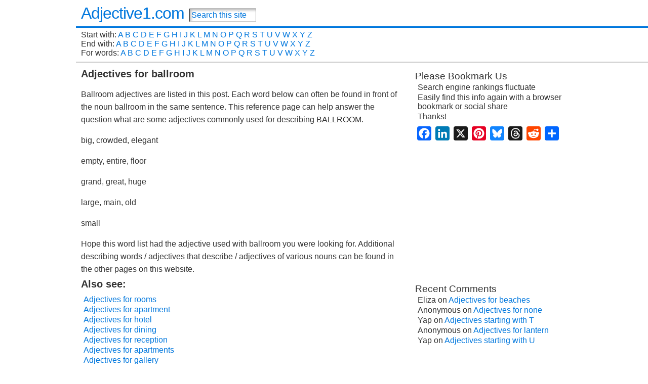

--- FILE ---
content_type: text/html; charset=UTF-8
request_url: http://adjective1.com/for-ballroom/
body_size: 15557
content:
<!DOCTYPE html>
<html xmlns="http://www.w3.org/1999/xhtml" dir="ltr" lang="en-US" prefix="og: https://ogp.me/ns#">
<head>
<meta http-equiv="Content-Type" content="text/html; charset=UTF-8" />

<link rel="shortcut icon" href="http://adjective1.com/wp-content/ata-images/new-favicon.ico" />
<link rel="profile" href="http://gmpg.org/xfn/11" />
<link rel="pingback" href="http://adjective1.com/xmlrpc.php" />

		<!-- All in One SEO 4.8.2 - aioseo.com -->
		<title>Adjectives for ballroom | Adjective1.com</title>
	<meta name="description" content="Ballroom adjectives are listed in this post. Each word below can often be found in front of the noun ballroom in the same sentence. This reference page can help answer the question what are some adjectives commonly used for describing BALLROOM. big, crowded, elegant empty, entire, floor grand, great, huge large, main, old small Hope" />
	<meta name="robots" content="max-image-preview:large" />
	<meta name="author" content="adjective1_i6t21s"/>
	<link rel="canonical" href="http://adjective1.com/for-ballroom/" />
	<meta name="generator" content="All in One SEO (AIOSEO) 4.8.2" />
		<meta property="og:locale" content="en_US" />
		<meta property="og:site_name" content="Adjective1.com |" />
		<meta property="og:type" content="article" />
		<meta property="og:title" content="Adjectives for ballroom | Adjective1.com" />
		<meta property="og:description" content="Ballroom adjectives are listed in this post. Each word below can often be found in front of the noun ballroom in the same sentence. This reference page can help answer the question what are some adjectives commonly used for describing BALLROOM. big, crowded, elegant empty, entire, floor grand, great, huge large, main, old small Hope" />
		<meta property="og:url" content="http://adjective1.com/for-ballroom/" />
		<meta property="article:published_time" content="2014-06-08T20:58:05+00:00" />
		<meta property="article:modified_time" content="2014-06-08T20:58:05+00:00" />
		<meta name="twitter:card" content="summary" />
		<meta name="twitter:title" content="Adjectives for ballroom | Adjective1.com" />
		<meta name="twitter:description" content="Ballroom adjectives are listed in this post. Each word below can often be found in front of the noun ballroom in the same sentence. This reference page can help answer the question what are some adjectives commonly used for describing BALLROOM. big, crowded, elegant empty, entire, floor grand, great, huge large, main, old small Hope" />
		<script type="application/ld+json" class="aioseo-schema">
			{"@context":"https:\/\/schema.org","@graph":[{"@type":"Article","@id":"http:\/\/adjective1.com\/for-ballroom\/#article","name":"Adjectives for ballroom | Adjective1.com","headline":"Adjectives for ballroom","author":{"@id":"http:\/\/adjective1.com\/author\/adjective1_i6t21s\/#author"},"publisher":{"@id":"http:\/\/adjective1.com\/#organization"},"datePublished":"2014-06-08T20:58:05+00:00","dateModified":"2014-06-08T20:58:05+00:00","inLanguage":"en-US","commentCount":1,"mainEntityOfPage":{"@id":"http:\/\/adjective1.com\/for-ballroom\/#webpage"},"isPartOf":{"@id":"http:\/\/adjective1.com\/for-ballroom\/#webpage"},"articleSection":"b, ba, for, for-b, for-ba, adjective for ballroom, adjectives used with ballroom, describe ballroom"},{"@type":"BreadcrumbList","@id":"http:\/\/adjective1.com\/for-ballroom\/#breadcrumblist","itemListElement":[{"@type":"ListItem","@id":"http:\/\/adjective1.com\/#listItem","position":1,"name":"Home","item":"http:\/\/adjective1.com\/","nextItem":{"@type":"ListItem","@id":"http:\/\/adjective1.com\/for-ballroom\/#listItem","name":"Adjectives for ballroom"}},{"@type":"ListItem","@id":"http:\/\/adjective1.com\/for-ballroom\/#listItem","position":2,"name":"Adjectives for ballroom","previousItem":{"@type":"ListItem","@id":"http:\/\/adjective1.com\/#listItem","name":"Home"}}]},{"@type":"Organization","@id":"http:\/\/adjective1.com\/#organization","name":"Adjective1.com","url":"http:\/\/adjective1.com\/"},{"@type":"Person","@id":"http:\/\/adjective1.com\/author\/adjective1_i6t21s\/#author","url":"http:\/\/adjective1.com\/author\/adjective1_i6t21s\/","name":"adjective1_i6t21s"},{"@type":"WebPage","@id":"http:\/\/adjective1.com\/for-ballroom\/#webpage","url":"http:\/\/adjective1.com\/for-ballroom\/","name":"Adjectives for ballroom | Adjective1.com","description":"Ballroom adjectives are listed in this post. Each word below can often be found in front of the noun ballroom in the same sentence. This reference page can help answer the question what are some adjectives commonly used for describing BALLROOM. big, crowded, elegant empty, entire, floor grand, great, huge large, main, old small Hope","inLanguage":"en-US","isPartOf":{"@id":"http:\/\/adjective1.com\/#website"},"breadcrumb":{"@id":"http:\/\/adjective1.com\/for-ballroom\/#breadcrumblist"},"author":{"@id":"http:\/\/adjective1.com\/author\/adjective1_i6t21s\/#author"},"creator":{"@id":"http:\/\/adjective1.com\/author\/adjective1_i6t21s\/#author"},"datePublished":"2014-06-08T20:58:05+00:00","dateModified":"2014-06-08T20:58:05+00:00"},{"@type":"WebSite","@id":"http:\/\/adjective1.com\/#website","url":"http:\/\/adjective1.com\/","name":"Adjective1.com","inLanguage":"en-US","publisher":{"@id":"http:\/\/adjective1.com\/#organization"}}]}
		</script>
		<!-- All in One SEO -->

<link rel='dns-prefetch' href='//static.addtoany.com' />
<link rel="alternate" type="application/rss+xml" title="Adjective1.com &raquo; Feed" href="http://adjective1.com/feed/" />
<link rel="alternate" type="application/rss+xml" title="Adjective1.com &raquo; Comments Feed" href="http://adjective1.com/comments/feed/" />
<link rel="alternate" type="application/rss+xml" title="Adjective1.com &raquo; Adjectives for ballroom Comments Feed" href="http://adjective1.com/for-ballroom/feed/" />
<script type="text/javascript">
/* <![CDATA[ */
window._wpemojiSettings = {"baseUrl":"https:\/\/s.w.org\/images\/core\/emoji\/15.0.3\/72x72\/","ext":".png","svgUrl":"https:\/\/s.w.org\/images\/core\/emoji\/15.0.3\/svg\/","svgExt":".svg","source":{"concatemoji":"http:\/\/adjective1.com\/wp-includes\/js\/wp-emoji-release.min.js?ver=6.6.4"}};
/*! This file is auto-generated */
!function(i,n){var o,s,e;function c(e){try{var t={supportTests:e,timestamp:(new Date).valueOf()};sessionStorage.setItem(o,JSON.stringify(t))}catch(e){}}function p(e,t,n){e.clearRect(0,0,e.canvas.width,e.canvas.height),e.fillText(t,0,0);var t=new Uint32Array(e.getImageData(0,0,e.canvas.width,e.canvas.height).data),r=(e.clearRect(0,0,e.canvas.width,e.canvas.height),e.fillText(n,0,0),new Uint32Array(e.getImageData(0,0,e.canvas.width,e.canvas.height).data));return t.every(function(e,t){return e===r[t]})}function u(e,t,n){switch(t){case"flag":return n(e,"\ud83c\udff3\ufe0f\u200d\u26a7\ufe0f","\ud83c\udff3\ufe0f\u200b\u26a7\ufe0f")?!1:!n(e,"\ud83c\uddfa\ud83c\uddf3","\ud83c\uddfa\u200b\ud83c\uddf3")&&!n(e,"\ud83c\udff4\udb40\udc67\udb40\udc62\udb40\udc65\udb40\udc6e\udb40\udc67\udb40\udc7f","\ud83c\udff4\u200b\udb40\udc67\u200b\udb40\udc62\u200b\udb40\udc65\u200b\udb40\udc6e\u200b\udb40\udc67\u200b\udb40\udc7f");case"emoji":return!n(e,"\ud83d\udc26\u200d\u2b1b","\ud83d\udc26\u200b\u2b1b")}return!1}function f(e,t,n){var r="undefined"!=typeof WorkerGlobalScope&&self instanceof WorkerGlobalScope?new OffscreenCanvas(300,150):i.createElement("canvas"),a=r.getContext("2d",{willReadFrequently:!0}),o=(a.textBaseline="top",a.font="600 32px Arial",{});return e.forEach(function(e){o[e]=t(a,e,n)}),o}function t(e){var t=i.createElement("script");t.src=e,t.defer=!0,i.head.appendChild(t)}"undefined"!=typeof Promise&&(o="wpEmojiSettingsSupports",s=["flag","emoji"],n.supports={everything:!0,everythingExceptFlag:!0},e=new Promise(function(e){i.addEventListener("DOMContentLoaded",e,{once:!0})}),new Promise(function(t){var n=function(){try{var e=JSON.parse(sessionStorage.getItem(o));if("object"==typeof e&&"number"==typeof e.timestamp&&(new Date).valueOf()<e.timestamp+604800&&"object"==typeof e.supportTests)return e.supportTests}catch(e){}return null}();if(!n){if("undefined"!=typeof Worker&&"undefined"!=typeof OffscreenCanvas&&"undefined"!=typeof URL&&URL.createObjectURL&&"undefined"!=typeof Blob)try{var e="postMessage("+f.toString()+"("+[JSON.stringify(s),u.toString(),p.toString()].join(",")+"));",r=new Blob([e],{type:"text/javascript"}),a=new Worker(URL.createObjectURL(r),{name:"wpTestEmojiSupports"});return void(a.onmessage=function(e){c(n=e.data),a.terminate(),t(n)})}catch(e){}c(n=f(s,u,p))}t(n)}).then(function(e){for(var t in e)n.supports[t]=e[t],n.supports.everything=n.supports.everything&&n.supports[t],"flag"!==t&&(n.supports.everythingExceptFlag=n.supports.everythingExceptFlag&&n.supports[t]);n.supports.everythingExceptFlag=n.supports.everythingExceptFlag&&!n.supports.flag,n.DOMReady=!1,n.readyCallback=function(){n.DOMReady=!0}}).then(function(){return e}).then(function(){var e;n.supports.everything||(n.readyCallback(),(e=n.source||{}).concatemoji?t(e.concatemoji):e.wpemoji&&e.twemoji&&(t(e.twemoji),t(e.wpemoji)))}))}((window,document),window._wpemojiSettings);
/* ]]> */
</script>
<style id='wp-emoji-styles-inline-css' type='text/css'>

	img.wp-smiley, img.emoji {
		display: inline !important;
		border: none !important;
		box-shadow: none !important;
		height: 1em !important;
		width: 1em !important;
		margin: 0 0.07em !important;
		vertical-align: -0.1em !important;
		background: none !important;
		padding: 0 !important;
	}
</style>
<link rel='stylesheet' id='wp-block-library-css' href='http://adjective1.com/wp-includes/css/dist/block-library/style.min.css?ver=6.6.4' type='text/css' media='all' />
<style id='classic-theme-styles-inline-css' type='text/css'>
/*! This file is auto-generated */
.wp-block-button__link{color:#fff;background-color:#32373c;border-radius:9999px;box-shadow:none;text-decoration:none;padding:calc(.667em + 2px) calc(1.333em + 2px);font-size:1.125em}.wp-block-file__button{background:#32373c;color:#fff;text-decoration:none}
</style>
<style id='global-styles-inline-css' type='text/css'>
:root{--wp--preset--aspect-ratio--square: 1;--wp--preset--aspect-ratio--4-3: 4/3;--wp--preset--aspect-ratio--3-4: 3/4;--wp--preset--aspect-ratio--3-2: 3/2;--wp--preset--aspect-ratio--2-3: 2/3;--wp--preset--aspect-ratio--16-9: 16/9;--wp--preset--aspect-ratio--9-16: 9/16;--wp--preset--color--black: #000000;--wp--preset--color--cyan-bluish-gray: #abb8c3;--wp--preset--color--white: #ffffff;--wp--preset--color--pale-pink: #f78da7;--wp--preset--color--vivid-red: #cf2e2e;--wp--preset--color--luminous-vivid-orange: #ff6900;--wp--preset--color--luminous-vivid-amber: #fcb900;--wp--preset--color--light-green-cyan: #7bdcb5;--wp--preset--color--vivid-green-cyan: #00d084;--wp--preset--color--pale-cyan-blue: #8ed1fc;--wp--preset--color--vivid-cyan-blue: #0693e3;--wp--preset--color--vivid-purple: #9b51e0;--wp--preset--gradient--vivid-cyan-blue-to-vivid-purple: linear-gradient(135deg,rgba(6,147,227,1) 0%,rgb(155,81,224) 100%);--wp--preset--gradient--light-green-cyan-to-vivid-green-cyan: linear-gradient(135deg,rgb(122,220,180) 0%,rgb(0,208,130) 100%);--wp--preset--gradient--luminous-vivid-amber-to-luminous-vivid-orange: linear-gradient(135deg,rgba(252,185,0,1) 0%,rgba(255,105,0,1) 100%);--wp--preset--gradient--luminous-vivid-orange-to-vivid-red: linear-gradient(135deg,rgba(255,105,0,1) 0%,rgb(207,46,46) 100%);--wp--preset--gradient--very-light-gray-to-cyan-bluish-gray: linear-gradient(135deg,rgb(238,238,238) 0%,rgb(169,184,195) 100%);--wp--preset--gradient--cool-to-warm-spectrum: linear-gradient(135deg,rgb(74,234,220) 0%,rgb(151,120,209) 20%,rgb(207,42,186) 40%,rgb(238,44,130) 60%,rgb(251,105,98) 80%,rgb(254,248,76) 100%);--wp--preset--gradient--blush-light-purple: linear-gradient(135deg,rgb(255,206,236) 0%,rgb(152,150,240) 100%);--wp--preset--gradient--blush-bordeaux: linear-gradient(135deg,rgb(254,205,165) 0%,rgb(254,45,45) 50%,rgb(107,0,62) 100%);--wp--preset--gradient--luminous-dusk: linear-gradient(135deg,rgb(255,203,112) 0%,rgb(199,81,192) 50%,rgb(65,88,208) 100%);--wp--preset--gradient--pale-ocean: linear-gradient(135deg,rgb(255,245,203) 0%,rgb(182,227,212) 50%,rgb(51,167,181) 100%);--wp--preset--gradient--electric-grass: linear-gradient(135deg,rgb(202,248,128) 0%,rgb(113,206,126) 100%);--wp--preset--gradient--midnight: linear-gradient(135deg,rgb(2,3,129) 0%,rgb(40,116,252) 100%);--wp--preset--font-size--small: 13px;--wp--preset--font-size--medium: 20px;--wp--preset--font-size--large: 36px;--wp--preset--font-size--x-large: 42px;--wp--preset--spacing--20: 0.44rem;--wp--preset--spacing--30: 0.67rem;--wp--preset--spacing--40: 1rem;--wp--preset--spacing--50: 1.5rem;--wp--preset--spacing--60: 2.25rem;--wp--preset--spacing--70: 3.38rem;--wp--preset--spacing--80: 5.06rem;--wp--preset--shadow--natural: 6px 6px 9px rgba(0, 0, 0, 0.2);--wp--preset--shadow--deep: 12px 12px 50px rgba(0, 0, 0, 0.4);--wp--preset--shadow--sharp: 6px 6px 0px rgba(0, 0, 0, 0.2);--wp--preset--shadow--outlined: 6px 6px 0px -3px rgba(255, 255, 255, 1), 6px 6px rgba(0, 0, 0, 1);--wp--preset--shadow--crisp: 6px 6px 0px rgba(0, 0, 0, 1);}:where(.is-layout-flex){gap: 0.5em;}:where(.is-layout-grid){gap: 0.5em;}body .is-layout-flex{display: flex;}.is-layout-flex{flex-wrap: wrap;align-items: center;}.is-layout-flex > :is(*, div){margin: 0;}body .is-layout-grid{display: grid;}.is-layout-grid > :is(*, div){margin: 0;}:where(.wp-block-columns.is-layout-flex){gap: 2em;}:where(.wp-block-columns.is-layout-grid){gap: 2em;}:where(.wp-block-post-template.is-layout-flex){gap: 1.25em;}:where(.wp-block-post-template.is-layout-grid){gap: 1.25em;}.has-black-color{color: var(--wp--preset--color--black) !important;}.has-cyan-bluish-gray-color{color: var(--wp--preset--color--cyan-bluish-gray) !important;}.has-white-color{color: var(--wp--preset--color--white) !important;}.has-pale-pink-color{color: var(--wp--preset--color--pale-pink) !important;}.has-vivid-red-color{color: var(--wp--preset--color--vivid-red) !important;}.has-luminous-vivid-orange-color{color: var(--wp--preset--color--luminous-vivid-orange) !important;}.has-luminous-vivid-amber-color{color: var(--wp--preset--color--luminous-vivid-amber) !important;}.has-light-green-cyan-color{color: var(--wp--preset--color--light-green-cyan) !important;}.has-vivid-green-cyan-color{color: var(--wp--preset--color--vivid-green-cyan) !important;}.has-pale-cyan-blue-color{color: var(--wp--preset--color--pale-cyan-blue) !important;}.has-vivid-cyan-blue-color{color: var(--wp--preset--color--vivid-cyan-blue) !important;}.has-vivid-purple-color{color: var(--wp--preset--color--vivid-purple) !important;}.has-black-background-color{background-color: var(--wp--preset--color--black) !important;}.has-cyan-bluish-gray-background-color{background-color: var(--wp--preset--color--cyan-bluish-gray) !important;}.has-white-background-color{background-color: var(--wp--preset--color--white) !important;}.has-pale-pink-background-color{background-color: var(--wp--preset--color--pale-pink) !important;}.has-vivid-red-background-color{background-color: var(--wp--preset--color--vivid-red) !important;}.has-luminous-vivid-orange-background-color{background-color: var(--wp--preset--color--luminous-vivid-orange) !important;}.has-luminous-vivid-amber-background-color{background-color: var(--wp--preset--color--luminous-vivid-amber) !important;}.has-light-green-cyan-background-color{background-color: var(--wp--preset--color--light-green-cyan) !important;}.has-vivid-green-cyan-background-color{background-color: var(--wp--preset--color--vivid-green-cyan) !important;}.has-pale-cyan-blue-background-color{background-color: var(--wp--preset--color--pale-cyan-blue) !important;}.has-vivid-cyan-blue-background-color{background-color: var(--wp--preset--color--vivid-cyan-blue) !important;}.has-vivid-purple-background-color{background-color: var(--wp--preset--color--vivid-purple) !important;}.has-black-border-color{border-color: var(--wp--preset--color--black) !important;}.has-cyan-bluish-gray-border-color{border-color: var(--wp--preset--color--cyan-bluish-gray) !important;}.has-white-border-color{border-color: var(--wp--preset--color--white) !important;}.has-pale-pink-border-color{border-color: var(--wp--preset--color--pale-pink) !important;}.has-vivid-red-border-color{border-color: var(--wp--preset--color--vivid-red) !important;}.has-luminous-vivid-orange-border-color{border-color: var(--wp--preset--color--luminous-vivid-orange) !important;}.has-luminous-vivid-amber-border-color{border-color: var(--wp--preset--color--luminous-vivid-amber) !important;}.has-light-green-cyan-border-color{border-color: var(--wp--preset--color--light-green-cyan) !important;}.has-vivid-green-cyan-border-color{border-color: var(--wp--preset--color--vivid-green-cyan) !important;}.has-pale-cyan-blue-border-color{border-color: var(--wp--preset--color--pale-cyan-blue) !important;}.has-vivid-cyan-blue-border-color{border-color: var(--wp--preset--color--vivid-cyan-blue) !important;}.has-vivid-purple-border-color{border-color: var(--wp--preset--color--vivid-purple) !important;}.has-vivid-cyan-blue-to-vivid-purple-gradient-background{background: var(--wp--preset--gradient--vivid-cyan-blue-to-vivid-purple) !important;}.has-light-green-cyan-to-vivid-green-cyan-gradient-background{background: var(--wp--preset--gradient--light-green-cyan-to-vivid-green-cyan) !important;}.has-luminous-vivid-amber-to-luminous-vivid-orange-gradient-background{background: var(--wp--preset--gradient--luminous-vivid-amber-to-luminous-vivid-orange) !important;}.has-luminous-vivid-orange-to-vivid-red-gradient-background{background: var(--wp--preset--gradient--luminous-vivid-orange-to-vivid-red) !important;}.has-very-light-gray-to-cyan-bluish-gray-gradient-background{background: var(--wp--preset--gradient--very-light-gray-to-cyan-bluish-gray) !important;}.has-cool-to-warm-spectrum-gradient-background{background: var(--wp--preset--gradient--cool-to-warm-spectrum) !important;}.has-blush-light-purple-gradient-background{background: var(--wp--preset--gradient--blush-light-purple) !important;}.has-blush-bordeaux-gradient-background{background: var(--wp--preset--gradient--blush-bordeaux) !important;}.has-luminous-dusk-gradient-background{background: var(--wp--preset--gradient--luminous-dusk) !important;}.has-pale-ocean-gradient-background{background: var(--wp--preset--gradient--pale-ocean) !important;}.has-electric-grass-gradient-background{background: var(--wp--preset--gradient--electric-grass) !important;}.has-midnight-gradient-background{background: var(--wp--preset--gradient--midnight) !important;}.has-small-font-size{font-size: var(--wp--preset--font-size--small) !important;}.has-medium-font-size{font-size: var(--wp--preset--font-size--medium) !important;}.has-large-font-size{font-size: var(--wp--preset--font-size--large) !important;}.has-x-large-font-size{font-size: var(--wp--preset--font-size--x-large) !important;}
:where(.wp-block-post-template.is-layout-flex){gap: 1.25em;}:where(.wp-block-post-template.is-layout-grid){gap: 1.25em;}
:where(.wp-block-columns.is-layout-flex){gap: 2em;}:where(.wp-block-columns.is-layout-grid){gap: 2em;}
:root :where(.wp-block-pullquote){font-size: 1.5em;line-height: 1.6;}
</style>
<link rel='stylesheet' id='wp-pagenavi-css' href='http://adjective1.com/wp-content/plugins/wp-pagenavi/pagenavi-css.css?ver=2.70' type='text/css' media='all' />
<link rel='stylesheet' id='addtoany-css' href='http://adjective1.com/wp-content/plugins/add-to-any/addtoany.min.css?ver=1.16' type='text/css' media='all' />
<script type="text/javascript" id="addtoany-core-js-before">
/* <![CDATA[ */
window.a2a_config=window.a2a_config||{};a2a_config.callbacks=[];a2a_config.overlays=[];a2a_config.templates={};
a2a_config.callbacks.push({ready:function(){document.querySelectorAll(".a2a_s_undefined").forEach(function(emptyIcon){emptyIcon.parentElement.style.display="none";})}});
/* ]]> */
</script>
<script type="text/javascript" defer src="https://static.addtoany.com/menu/page.js" id="addtoany-core-js"></script>
<script type="text/javascript" src="http://adjective1.com/wp-includes/js/jquery/jquery.min.js?ver=3.7.1" id="jquery-core-js"></script>
<script type="text/javascript" src="http://adjective1.com/wp-includes/js/jquery/jquery-migrate.min.js?ver=3.4.1" id="jquery-migrate-js"></script>
<script type="text/javascript" defer src="http://adjective1.com/wp-content/plugins/add-to-any/addtoany.min.js?ver=1.1" id="addtoany-jquery-js"></script>
<link rel="https://api.w.org/" href="http://adjective1.com/wp-json/" /><link rel="alternate" title="JSON" type="application/json" href="http://adjective1.com/wp-json/wp/v2/posts/1552" /><link rel="EditURI" type="application/rsd+xml" title="RSD" href="http://adjective1.com/xmlrpc.php?rsd" />
<link rel='shortlink' href='http://adjective1.com/?p=1552' />
<link rel="alternate" title="oEmbed (JSON)" type="application/json+oembed" href="http://adjective1.com/wp-json/oembed/1.0/embed?url=http%3A%2F%2Fadjective1.com%2Ffor-ballroom%2F" />
<link rel="alternate" title="oEmbed (XML)" type="text/xml+oembed" href="http://adjective1.com/wp-json/oembed/1.0/embed?url=http%3A%2F%2Fadjective1.com%2Ffor-ballroom%2F&#038;format=xml" />
<style type="text/css">body{text-align:center;margin:0;padding:0;font-family:arial,sans-serif;font-size:16px;color:#333333;background:#ffffff}a:link,a:visited,a:active{color:#0077DD;font-weight:normal;text-decoration:none;}a:hover{color:#0077DD;font-weight:normal;text-decoration:none}ul,ol,dl,p,h1,h2,h3,h4,h5,h6{margin-top:10px;margin-bottom:10px;padding-top:0;padding-bottom:0;}ul ul,ul ol,ol ul,ol ol{margin-top:0;margin-bottom:0}code,pre{font-family:"Courier New",Courier,monospace;font-size:1em}pre{overflow:auto;word-wrap:normal;padding-bottom:1.5em;overflow-y:hidden;width:99%}abbr[title],acronym[title]{border-bottom:1px dotted}hr{display:block;height:2px;border:none;margin:0.5em auto;color:#cccccc;background-color:#cccccc}table{font-size:1em;}div.post,ul.commentlist li,ol.commentlist li{word-wrap:break-word;}pre,.wp_syntax{word-wrap:normal;}div#wrapper{text-align:center;margin-left:auto;margin-right:auto;display:block;width:980px}div#container{padding:0;width:auto;margin-left:auto;margin-right:auto;text-align:left;display:block}table#layout{font-size:100%;width:100%;table-layout:fixed}.colone{width:140px}.colone-inner{width:200px}.coltwo{width:100% }.colthree-inner{width:200px}.colthree{width:320px}div#header.full-width{width:100%}div#header,td#header{width:auto;padding:0}table#logoarea,table#logoarea tr,table#logoarea td{margin:0;padding:0;background:none;border:0}table#logoarea{width:100%;border-spacing:0px}img.logo{display:block;margin:0 10px 0 0}td.logoarea-logo{width:1%}h1.blogtitle,h2.blogtitle{ display:block;margin-left:10px;padding:0;letter-spacing:-1px;line-height:1.0em;font-family:tahoma,arial,sans-serif;font-size:200%;font-smooth:always}h1.blogtitle a:link,h1.blogtitle a:visited,h1.blogtitle a:active,h2.blogtitle a:link,h2.blogtitle a:visited,h2.blogtitle a:active{ text-decoration:none;color:#0077DD;font-weight:normal;font-smooth:always}h1.blogtitle a:hover,h2.blogtitle a:hover{ text-decoration:none;color:#0077DD;font-weight:normal}p.tagline{margin:0;padding:0;font-size:1.2em;font-family:tahoma,arial,sans-serif;font-weight:normal;color:#0088c9}td.feed-icons{white-space:nowrap;}div.rss-box{height:1%;display:block;padding:10px 0 10px 10px;margin:0;width:280px}a.comments-icon{height:22px;line-height:22px;margin:0 5px 0 5px;padding-left:22px;display:block;text-decoration:none;float:right;white-space:nowrap}a.comments-icon:link,a.comments-icon:active,a.comments-icon:visited{background:transparent url(http://adjective1.com/wp-content/themes/atahualpa-3.7.27/images/comment-gray.png) no-repeat scroll center left}a.comments-icon:hover{background:transparent url(http://adjective1.com/wp-content/themes/atahualpa-3.7.27/images/comment.png) no-repeat scroll center left}a.posts-icon{height:22px;line-height:22px;margin:0 5px 0 0;padding-left:20px;display:block;text-decoration:none;float:right;white-space:nowrap}a.posts-icon:link,a.posts-icon:active,a.posts-icon:visited{background:transparent url(http://adjective1.com/wp-content/themes/atahualpa-3.7.27/images/rss-gray.png) no-repeat scroll center left}a.posts-icon:hover{background:transparent url(http://adjective1.com/wp-content/themes/atahualpa-3.7.27/images/rss.png) no-repeat scroll center left}a.email-icon{height:22px;line-height:22px;margin:0 5px 0 5px;padding-left:24px;display:block;text-decoration:none;float:right;white-space:nowrap}a.email-icon:link,a.email-icon:active,a.email-icon:visited{background:transparent url(http://adjective1.com/wp-content/themes/atahualpa-3.7.27/images/email-gray.png) no-repeat scroll center left}a.email-icon:hover{background:transparent url(http://adjective1.com/wp-content/themes/atahualpa-3.7.27/images/email.png) no-repeat scroll center left}td.search-box{height:1%}div.searchbox{height:35px;border:0px dashed #cccccc;border-bottom:0;width:150px;margin:0;padding:0}div.searchbox-form{margin:5px 10px 5px 10px}div.horbar1,div.horbar2{font-size:1px;clear:both;display:block;position:relative;padding:0;margin:0}div.horbar1{height:3px;background:#0077dd;border-top:dashed 0px #cccccc;border-bottom:solid 5px #ffffff}div.horbar2{height:5px;background:#ffffff;border-bottom:dashed 1px #cccccc}div.opacityleft{position:absolute;z-index:2;top:0;left:0;background-color:#FFFFFF;height:150px;width:200px;filter:alpha(opacity=40);opacity:.40}div.opacityright{position:absolute;z-index:2;top:0;right:0;background-color:#FFFFFF;height:150px;width:200px;filter:alpha(opacity=40);opacity:.40}a.divclick:link,a.divclick:visited,a.divclick:active,a.divclick:hover{width:100%;height:100%;display:block;text-decoration:none}td#left{vertical-align:top;border-right:solid 0px #CCCCCC;border-left:solid 0px #CCCCCC;border-top:solid 0px #CCCCCC;border-bottom:solid 0px #CCCCCC;padding:10px 10px 10px 10px;background:#ffffff}td#left-inner{vertical-align:top;border-right:dashed 1px #CCCCCC;padding:10px 10px 10px 10px;background:#ffffff}td#right{vertical-align:top;border-right:solid 0px #CCCCCC;border-left:solid 0px #CCCCCC;border-top:solid 0px #CCCCCC;border-bottom:solid 0px #CCCCCC;padding:0px 10px 0px 10px;background:#ffffff}td#right-inner{vertical-align:top;border-left:dashed 1px #CCCCCC;padding:10px 10px 10px 10px;background:#ffffff}td#middle{vertical-align:top;width:100%;padding-top:0px;padding-right:10px;padding-bottom:0px;padding-left:10px}div#footer.full-width{width:100%}div#footer,td#footer{width:auto;background-color:#dfdfdf;border-top:solid 2px #cccccc;padding-top:0px;padding-bottom:10px;text-align:center;color:#777777;font-size:95%}div#footer a:link,div#footer a:visited,div#footer a:active,td#footer a:link,td#footer a:visited,td#footer a:active{text-decoration:none;color:#777777;font-weight:normal}div#footer a:hover,td#footer a:hover{text-decoration:none;color:#777777;font-weight:normal}div.widget{display:block;width:auto;margin:0 0 10px 0}div.widget-title{display:block;width:auto}div.widget-title h3,td#left h3.tw-widgettitle,td#right h3.tw-widgettitle,td#left ul.tw-nav-list,td#right ul.tw-nav-list{padding:0;margin:0;font-size:1.2em;font-weight:normal}div.widget ul,div.textwidget{display:block;width:auto}div.widget select{width:98%;margin-top:5px;}div.widget ul{list-style-type:none;margin:0;padding:0;width:auto}div.widget ul li{display:block;margin:2px 0 2px 0px;padding:0 0 0 5px;border-left:solid 0px #CCCCCC}div.widget ul li:hover,div.widget ul li.sfhover{display:block;width:auto;border-left:solid 0px #000000;}div.widget ul li ul li{margin:2px 0 2px 5px;padding:0 0 0 5px;border-left:solid 7px #CCCCCC;}div.widget ul li ul li:hover,div.widget ul li ul li.sfhover{border-left:solid 7px #000000;}div.widget ul li ul li ul li{margin:2px 0 2px 5px;padding:0 0 0 5px;border-left:solid 7px #CCCCCC;}div.widget ul li ul li ul li:hover,div.widget ul li ul li ul li.sfhover{border-left:solid 7px #000000;}div.widget a:link,div.widget a:visited,div.widget a:active,div.widget td a:link,div.widget td a:visited,div.widget td a:active,div.widget ul li a:link,div.widget ul li a:visited,div.widget ul li a:active{text-decoration:none;font-weight:normal;color:#0077DD;font-weight:normal;}div.widget ul li ul li a:link,div.widget ul li ul li a:visited,div.widget ul li ul li a:active{color:#666666;font-weight:normal;}div.widget ul li ul li ul li a:link,div.widget ul li ul li ul li a:visited,div.widget ul li ul li ul li a:active{color:#666666;font-weight:normal;}div.widget a:hover,div.widget ul li a:hover{color:#0077DD;}div.widget ul li ul li a:hover{color:#000000;}div.widget ul li ul li ul li a:hover{color:#000000;}div.widget ul li a:link,div.widget ul li a:visited,div.widget ul li a:active,div.widget ul li a:hover{display:inline}* html div.widget ul li a:link,* html div.widget ul li a:visited,* html div.widget ul li a:active,* html div.widget ul li a:hover{height:1%; } div.widget_nav_menu ul li,div.widget_pages ul li,div.widget_categories ul li{border-left:0 !important;padding:0 !important}div.widget_nav_menu ul li a:link,div.widget_nav_menu ul li a:visited,div.widget_nav_menu ul li a:active,div.widget_pages ul li a:link,div.widget_pages ul li a:visited,div.widget_pages ul li a:active,div.widget_categories ul li a:link,div.widget_categories ul li a:visited,div.widget_categories ul li a:active{padding:0 0 0 5px;border-left:solid 0px #CCCCCC}div.widget_nav_menu ul li a:hover,div.widget_pages ul li a:hover,div.widget_categories ul li a:hover{border-left:solid 0px #000000;}div.widget_nav_menu ul li ul li a:link,div.widget_nav_menu ul li ul li a:visited,div.widget_nav_menu ul li ul li a:active,div.widget_pages ul li ul li a:link,div.widget_pages ul li ul li a:visited,div.widget_pages ul li ul li a:active,div.widget_categories ul li ul li a:link,div.widget_categories ul li ul li a:visited,div.widget_categories ul li ul li a:active{padding:0 0 0 5px;border-left:solid 7px #CCCCCC}div.widget_nav_menu ul li ul li a:hover,div.widget_pages ul li ul li a:hover,div.widget_categories ul li ul li a:hover{border-left:solid 7px #000000;}div.widget_nav_menu ul li ul li ul li a:link,div.widget_nav_menu ul li ul li ul li a:visited,div.widget_nav_menu ul li ul li ul li a:active,div.widget_pages ul li ul li ul li a:link,div.widget_pages ul li ul li ul li a:visited,div.widget_pages ul li ul li ul li a:active,div.widget_categories ul li ul li ul li a:link,div.widget_categories ul li ul li ul li a:visited,div.widget_categories ul li ul li ul li a:active{padding:0 0 0 5px;border-left:solid 7px #CCCCCC}div.widget_nav_menu ul li ul li ul li a:hover,div.widget_pages ul li ul li ul li a:hover,div.widget_categories ul li ul li ul li a:hover{border-left:solid 7px #000000;}div.widget_nav_menu ul li a:link,div.widget_nav_menu ul li a:active,div.widget_nav_menu ul li a:visited,div.widget_nav_menu ul li a:hover,div.widget_pages ul li a:link,div.widget_pages ul li a:active,div.widget_pages ul li a:visited,div.widget_pages ul li a:hover{display:block !important}div.widget_categories ul li a:link,div.widget_categories ul li a:active,div.widget_categories ul li a:visited,div.widget_categories ul li a:hover{display:inline !important}table.subscribe{width:100%}table.subscribe td.email-text{padding:0 0 5px 0;vertical-align:top}table.subscribe td.email-field{padding:0;width:100%}table.subscribe td.email-button{padding:0 0 0 5px}table.subscribe td.post-text{padding:7px 0 0 0;vertical-align:top}table.subscribe td.comment-text{padding:7px 0 0 0;vertical-align:top}div.post,div.page{display:block;margin:0 0 0px 0}div.sticky{}div.post-kicker{margin:0 0 5px 0}div.post-kicker a:link,div.post-kicker a:visited,div.post-kicker a:active{color:#000000;text-decoration:none;text-transform:uppercase}div.post-kicker a:hover{color:#cc0000}div.post-headline{}div.post-headline h1,div.post-headline h2{ margin:0; padding:0;font-size:20px;font-weight:bold;margin-bottom:5px}div.post-headline h2 a:link,div.post-headline h2 a:visited,div.post-headline h2 a:active,div.post-headline h1 a:link,div.post-headline h1 a:visited,div.post-headline h1 a:active{color:#0077dd;text-decoration:none}div.post-headline h2 a:hover,div.post-headline h1 a:hover{color:#0077DD;text-decoration:none}div.post-byline{margin:5px 0 10px 0}div.post-byline a:link,div.post-byline a:visited,div.post-byline a:active{}div.post-byline a:hover{}div.post-bodycopy{}div.post-bodycopy p{margin:1em 0;padding:0;display:block}div.post-pagination{}div.post-footer{clear:both;display:block;margin:0;padding:5px;background:#eeeeee;color:#666;line-height:18px}div.post-footer a:link,div.post-footer a:visited,div.post-footer a:active{color:#333;font-weight:normal;text-decoration:none}div.post-footer a:hover{color:#333;font-weight:normal;text-decoration:none}div.post-kicker img,div.post-byline img,div.post-footer img{border:0;padding:0;margin:0 0 -1px 0;background:none}span.post-ratings{display:inline-block;width:auto;white-space:nowrap}div.navigation-top{margin:0 0 10px 0;padding:0 0 10px 0;border-bottom:dashed 1px #cccccc}div.navigation-middle{margin:10px 0 20px 0;padding:10px 0 10px 0;border-top:dashed 1px #cccccc;border-bottom:dashed 1px #cccccc}div.navigation-bottom{margin:20px 0 0 0;padding:10px 0 0 0;border-top:dashed 1px #cccccc}div.navigation-comments-above{margin:0 0 10px 0;padding:5px 0 5px 0}div.navigation-comments-below{margin:0 0 10px 0;padding:5px 0 5px 0}div.older{float:left;width:48%;text-align:left;margin:0;padding:0}div.newer{float:right;width:48%;text-align:right;margin:0;padding:0;}div.older-home{float:left;width:44%;text-align:left;margin:0;padding:0}div.newer-home{float:right;width:44%;text-align:right;margin:0;padding:0;}div.home{float:left;width:8%;text-align:center;margin:0;padding:0}form,.feedburner-email-form{margin:0;padding:0;}fieldset{border:1px solid #cccccc;width:auto;padding:0.35em 0.625em 0.75em;display:block;}legend{color:#000000;background:#f4f4f4;border:1px solid #cccccc;padding:2px 6px;margin-bottom:15px;}form p{margin:5px 0 0 0;padding:0;}div.xhtml-tags p{margin:0}label{margin-right:0.5em;font-family:arial;cursor:pointer;}input.text,input.textbox,input.password,input.file,input.TextField,textarea{padding:3px;color:#000000;border-top:solid 1px #333333;border-left:solid 1px #333333;border-right:solid 1px #999999;border-bottom:solid 1px #cccccc;background:url(http://adjective1.com/wp-content/themes/atahualpa-3.7.27/images/inputbackgr.gif) top left no-repeat}textarea{width:96%;}input.inputblur{color:#777777;width:95%}input.inputfocus{color:#000000;width:95%}input.highlight,textarea.highlight{background:#e8eff7;border-color:#37699f}.button,.Button,input[type=submit]{padding:0 2px;height:24px;line-height:16px;background-color:#777777;color:#ffffff;border:solid 2px #555555;font-weight:bold}input.buttonhover{padding:0 2px;cursor:pointer;background-color:#6b9c6b;color:#ffffff;border:solid 2px #496d49}form#commentform input#submit{ padding:0 .25em; overflow:visible}form#commentform input#submit[class]{width:auto}form#commentform input#submit{padding:0px 4px 0px 4px;font-size:1.2em;line-height:1.5em;height:36px}table.searchform{width:100%}table.searchform td.searchfield{padding:0;width:100%}table.searchform td.searchbutton{padding:0 0 0 5px}table.searchform td.searchbutton input{padding:0 0 0 5px}blockquote{height:1%;display:block;clear:both;color:#555555;padding:1em 1em;background:#f4f4f4;border:solid 1px #e1e1e1}blockquote blockquote{height:1%;display:block;clear:both;color:#444444;padding:1em 1em;background:#e1e1e1;border:solid 1px #d3d3d3}div.post table{border-collapse:collapse;margin:10px 0}div.post table caption{width:auto;margin:0 auto;background:#eeeeee;border:#999999;padding:4px 8px;color:#666666}div.post table th{background:#888888;color:#ffffff;font-weight:bold;font-size:90%;padding:4px 8px;border:solid 1px #ffffff;text-align:left}div.post table td{padding:4px 8px;background-color:#ffffff;border-bottom:1px solid #dddddd;text-align:left}div.post table tfoot td{}div.post table tr.alt td{background:#f4f4f4}div.post table tr.over td{background:#e2e2e2}#calendar_wrap{padding:0;border:none}table#wp-calendar{width:100%;font-size:90%;border-collapse:collapse;background-color:#ffffff;margin:0 auto}table#wp-calendar caption{width:auto;background:#eeeeee;border:none;padding:3px;margin:0 auto;font-size:1em}table#wp-calendar th{border:solid 1px #eeeeee;background-color:#999999;color:#ffffff;font-weight:bold;padding:2px;text-align:center}table#wp-calendar td{padding:0;line-height:18px;background-color:#ffffff;border:1px solid #dddddd;text-align:center}table#wp-calendar tfoot td{border:solid 1px #eeeeee;background-color:#eeeeee}table#wp-calendar td a{display:block;background-color:#eeeeee;width:100%;height:100%;padding:0}div#respond{margin:0px 0px 0px 0px;padding:2px 0px 2px 5px;background:#eee;-moz-border-radius:8px;-khtml-border-radius:8px;-webkit-border-radius:8px;border-radius:8px}p.thesetags{margin:10px 0}h3.reply,h3#reply-title{margin:0;padding:0 0 10px 0}ol.commentlist{margin:15px 0 25px 0;list-style-type:none;padding:0;display:block;border-top:dotted 1px #cccccc}ol.commentlist li{padding:15px 10px;display:block;height:1%;margin:0;background-color:#FFFFFF;border-bottom:dotted 1px #cccccc}ol.commentlist li.alt{display:block;height:1%;background-color:#EEEEEE;border-bottom:dotted 1px #cccccc}ol.commentlist li.authorcomment{display:block;height:1%;background-color:#FFECEC}ol.commentlist span.authorname{font-weight:bold;font-size:110%}ol.commentlist span.commentdate{color:#666666;font-size:90%;margin-bottom:5px;display:block}ol.commentlist span.editcomment{display:block}ol.commentlist li p{margin:2px 0 5px 0}div.comment-number{float:right;font-size:2em;line-height:2em;font-family:georgia,serif;font-weight:bold;color:#ddd;margin:-10px 0 0 0;position:relative;height:1%}div.comment-number a:link,div.comment-number a:visited,div.comment-number a:active{color:#ccc}textarea#comment{width:98%;margin:10px 0;display:block}ul.commentlist{margin:15px 0 15px 0;list-style-type:none;padding:0;display:block;border-top:dotted 1px #cccccc}ul.commentlist ul{margin:0;border:none;list-style-type:none;padding:0}ul.commentlist li{padding:0; margin:0;display:block;clear:both;height:1%;}ul.commentlist ul.children li{ margin-left:30px}ul.commentlist div.comment-container{padding:10px;margin:0}ul.children div.comment-container{background-color:transparent;border:dotted 1px #ccc;padding:10px;margin:0 10px 8px 0; border-radius:5px}ul.children div.bypostauthor{}ul.commentlist li.thread-even{background-color:#FFFFFF;border-bottom:dotted 1px #cccccc}ul.commentlist li.thread-odd{background-color:#EEEEEE;border-bottom:dotted 1px #cccccc}ul.commentlist div.bypostauthor{background-color:#FFECEC}ul.children div.bypostauthor{border:dotted 1px #FFBFBF}ul.commentlist span.authorname{font-size:110%}div.comment-meta a:link,div.comment-meta a:visited,div.comment-meta a:active,div.comment-meta a:hover{font-weight:normal}div#cancel-comment-reply{margin:-5px 0 10px 0}div.comment-number{float:right;font-size:2em;line-height:2em;font-family:georgia,serif;font-weight:bold;color:#ddd;margin:-10px 0 0 0;position:relative;height:1%}div.comment-number a:link,div.comment-number a:visited,div.comment-number a:active{color:#ccc}.page-numbers{padding:2px 6px;border:solid 1px #000000;border-radius:6px}span.current{background:#ddd}a.prev,a.next{border:none}a.page-numbers:link,a.page-numbers:visited,a.page-numbers:active{text-decoration:none;color:#0077DD;border-color:#0077DD}a.page-numbers:hover{text-decoration:none;color:#0077DD;border-color:#0077DD}div.xhtml-tags{display:none}abbr em{border:none !important;border-top:dashed 1px #aaa !important;display:inline-block !important;background:url(http://adjective1.com/wp-content/themes/atahualpa-3.7.27/images/commentluv.gif) 0% 90% no-repeat;margin-top:8px;padding:5px 5px 2px 20px !important;font-style:normal}p.subscribe-to-comments{margin-bottom:10px}div#gsHeader{display:none;}div.g2_column{margin:0 !important;width:100% !important;font-size:1.2em}div#gsNavBar{border-top-width:0 !important}p.giDescription{font-size:1.2em;line-height:1 !important}p.giTitle{margin:0.3em 0 !important;font-size:1em;font-weight:normal;color:#666}div#wp-email img{border:0;padding:0}div#wp-email input,div#wp-email textarea{margin-top:5px;margin-bottom:2px}div#wp-email p{margin-bottom:10px}input#wp-email-submit{ padding:0; font-size:30px; height:50px; line-height:50px; overflow:visible;}img.WP-EmailIcon{ vertical-align:text-bottom !important}.tw-accordion .tw-widgettitle,.tw-accordion .tw-widgettitle:hover,.tw-accordion .tw-hovered,.tw-accordion .selected,.tw-accordion .selected:hover{ background:transparent !important; background-image:none !important}.tw-accordion .tw-widgettitle span{ padding-left:0 !important}.tw-accordion h3.tw-widgettitle{border-bottom:solid 1px #ccc}.tw-accordion h3.selected{border-bottom:none}td#left .without_title,td#right .without_title{ margin-top:0;margin-bottom:0}ul.tw-nav-list{border-bottom:solid 1px #999;display:block;margin-bottom:5px !important}td#left ul.tw-nav-list li,td#right ul.tw-nav-list li{padding:0 0 1px 0;margin:0 0 -1px 5px; border:solid 1px #ccc;border-bottom:none;border-radius:5px;border-bottom-right-radius:0;border-bottom-left-radius:0;background:#eee}td#left ul.tw-nav-list li.ui-tabs-selected,td#right ul.tw-nav-list li.ui-tabs-selected{ background:none;border:solid 1px #999;border-bottom:solid 1px #fff !important}ul.tw-nav-list li a:link,ul.tw-nav-list li a:visited,ul.tw-nav-list li a:active,ul.tw-nav-list li a:hover{padding:0 8px !important;background:none;border-left:none !important;outline:none}td#left ul.tw-nav-list li.ui-tabs-selected a,td#left li.ui-tabs-selected a:hover,td#right ul.tw-nav-list li.ui-tabs-selected a,td#right li.ui-tabs-selected a:hover{ color:#000000; text-decoration:none;font-weight:bold;background:none !important;outline:none}td#left .ui-tabs-panel,td#right .ui-tabs-panel{ margin:0; padding:0}img{border:0}#dbem-location-map img{ background:none !important}.post img{}.post img.size-full{margin:5px 0 5px 0}.post img.alignleft{float:left;margin:10px 10px 5px 0;}.post img.alignright{float:right;margin:10px 0 5px 10px;}.post img.aligncenter{display:block;margin:10px auto}.aligncenter,div.aligncenter{ display:block; margin-left:auto; margin-right:auto}.alignleft,div.alignleft{float:left;margin:10px 10px 5px 0}.alignright,div.alignright{ float:right; margin:10px 0 5px 10px}div.archives-page img{border:0;padding:0;background:none;margin-bottom:0;vertical-align:-10%}.wp-caption{max-width:96%;width:auto 100%;height:auto;display:block;border:1px solid #dddddd;text-align:center;background-color:#f3f3f3;padding-top:4px;margin:10px 0 0 0;-moz-border-radius:3px;-khtml-border-radius:3px;-webkit-border-radius:3px;border-radius:3px}* html .wp-caption{height:100%;}.wp-caption img{ margin:0 !important; padding:0 !important; border:0 none !important}.wp-caption-text,.wp-caption p.wp-caption-text{font-size:0.8em;line-height:13px;padding:2px 4px 5px;margin:0;color:#666666}img.wp-post-image{float:left;border:0;padding:0;background:none;margin:0 10px 5px 0}img.wp-smiley{ float:none;border:none !important;margin:0 1px -1px 1px;padding:0 !important;background:none !important}img.avatar{float:left;display:block;margin:0 8px 1px 0;padding:3px;border:solid 1px #ddd;background-color:#f3f3f3;-moz-border-radius:3px;-khtml-border-radius:3px;-webkit-border-radius:3px;border-radius:3px}#comment_quicktags{text-align:left;padding:10px 0 2px 0;display:block}#comment_quicktags input.ed_button{background:#f4f4f4;border:2px solid #cccccc;color:#444444;margin:2px 4px 2px 0;width:auto;padding:0 4px;height:24px;line-height:16px}#comment_quicktags input.ed_button_hover{background:#dddddd;border:2px solid #666666;color:#000000;margin:2px 4px 2px 0;width:auto;padding:0 4px;height:24px;line-height:16px;cursor:pointer}#comment_quicktags #ed_strong{font-weight:bold}#comment_quicktags #ed_em{font-style:italic}.wp-pagenavi{clear:both}.wp-pagenavi a,.wp-pagenavi span{text-decoration:none;border:1px solid #BFBFBF;padding:3px 5px;margin:2px}.wp-pagenavi a:hover,.wp-pagenavi span.current{border-color:#000}.wp-pagenavi span.current{font-weight:bold}.wp-pagenavi a:link,.wp-pagenavi a:visited,.wp-pagenavi a:active{color:#0077DD;border:solid 1px #0077DD;}.wp-pagenavi a:hover{color:#0077DD;border:solid 1px #0077DD;}@media print{body{background:white;color:black;margin:0;font-size:10pt !important;font-family:arial,sans-serif;}div.post-footer{line-height:normal !important;color:#555 !important;font-size:9pt !important}a:link,a:visited,a:active,a:hover{text-decoration:underline !important;color:#000}h2{color:#000;font-size:14pt !important;font-weight:normal !important}h3{color:#000;font-size:12pt !important;}#header,#footer,.colone,.colone-inner,.colthree-inner,.colthree,.navigation,.navigation-top,.navigation-middle,.navigation-bottom,.wp-pagenavi-navigation,#comment,#respond,.remove-for-print{display:none}td#left,td#right,td#left-inner,td#right-inner{width:0;display:none}td#middle{width:100% !important;display:block}*:lang(en) td#left{ display:none}*:lang(en) td#right{ display:none}*:lang(en) td#left-inner{ display:none}*:lang(en) td#right-inner{ display:none}td#left:empty{ display:none}td#right:empty{ display:none}td#left-inner:empty{ display:none}td#right-inner:empty{ display:none}}ul.rMenu,ul.rMenu ul,ul.rMenu li,ul.rMenu a{display:block;margin:0;padding:0}ul.rMenu,ul.rMenu li,ul.rMenu ul{list-style:none}ul.rMenu ul{display:none}ul.rMenu li{position:relative;z-index:1}ul.rMenu li:hover{z-index:999}ul.rMenu li:hover > ul{display:block;position:absolute}ul.rMenu li:hover{background-position:0 0} ul.rMenu-hor li{float:left;width:auto}ul.rMenu-hRight li{float:right}ul.sub-menu li,ul.rMenu-ver li{float:none}.clearfix:after{ content:".";display:block;height:0;clear:both;visibility:hidden}.clearfix{min-width:0;display:inline-block;display:block}* html .clearfix{height:1%;}.clearboth{clear:both;height:1%;font-size:1%;line-height:1%;display:block;padding:0;margin:0}div.post-bodycopy{line-height:1.6}textarea#comment{height:40px}h3{font-size:20px;margin-top:-10px}div.searchbox-form input{color:#0077DD;font-size:16px;font-weight:normal}@media only screen and (max-width:767px){ table#layout, table#layout > tbody, table#layout > tbody > tr, table#layout > tbody > tr > td, table#layout > tr, table#layout > tr > td, table#layout td#header, table#layout td#left, table#layout td#left-inner, table#layout td#middle, table#layout td#right, table#layout td#right-inner, table#layout td#footer{ display:block; }  table#layout > colgroup{ display:none; }  div#wrapper, td#middle{ width:auto; }}.wp-pagenavi a,.wp-pagenavi a:link,.wp-pagenavi a:visited,.wp-pagenavi span.current{ line-height:2.48em; height:2.4em; margin-top:12px}#header{position:fixed;z-index:999}#headerwidget{background:#ffffff}#belowheaderwidget{background:#ffffff}</style>
<script type="text/javascript">
//<![CDATA[



/* JQUERY */
jQuery(document).ready(function(){ 
    
   
  

	/* jQuery('ul#rmenu').superfish(); */
	/* jQuery('ul#rmenu').superfish().find('ul').bgIframe({opacity:false}); */
 
	/* Since 3.7.8: Auto resize videos (embed and iframe elements) 
	TODO: Parse parent's dimensions only once per layout column, not per video
	*/
	function bfa_resize_video() {
		jQuery('embed, iframe').each( function() {
			var video = jQuery(this),
			videoWidth = video.attr('width'); // use the attr here, not width() or css()
			videoParent = video.parent(),
			videoParentWidth = parseFloat( videoParent.css( 'width' ) ),
			videoParentBorder = parseFloat( videoParent.css( 'border-left-width' ) ) 
										+  parseFloat( videoParent.css( 'border-right-width' ) ),
			videoParentPadding = parseFloat( videoParent.css( 'padding-left' ) ) 
										+  parseFloat( videoParent.css( 'padding-right' ) ),
			maxWidth = videoParentWidth - videoParentBorder - videoParentPadding;

			if( videoWidth > maxWidth ) {
				var videoHeight = video.attr('height'),
				videoMaxHeight = ( maxWidth / videoWidth * videoHeight );
				video.attr({ width: maxWidth, height: videoMaxHeight });
			} 

		});	
	}
	bfa_resize_video();
	jQuery(window).resize( bfa_resize_video );

		
	jQuery(".post table tr").
		mouseover(function() {
			jQuery(this).addClass("over");
		}).
		mouseout(function() {
			jQuery(this).removeClass("over");
		});

	
	jQuery(".post table tr:even").
		addClass("alt");

	
	jQuery("input.text, input.TextField, input.file, input.password, textarea").
		focus(function () {  
			jQuery(this).addClass("highlight"); 
		}).
		blur(function () { 
			jQuery(this).removeClass("highlight"); 
		})
	
	jQuery("input.inputblur").
		focus(function () {  
			jQuery(this).addClass("inputfocus"); 
		}).
		blur(function () { 
			jQuery(this).removeClass("inputfocus"); 
		})

		

	
	jQuery("input.button, input.Button, input#submit").
		mouseover(function() {
			jQuery(this).addClass("buttonhover");
		}).
		mouseout(function() {
			jQuery(this).removeClass("buttonhover");
		});

	/* toggle "you can use these xhtml tags" */
	jQuery("a.xhtmltags").
		click(function(){ 
			jQuery("div.xhtml-tags").slideToggle(300); 
		});

	/* For the Tabbed Widgets plugin: */
	jQuery("ul.tw-nav-list").
		addClass("clearfix");

		
	
});

//]]>
</script>
<style type="text/css">.recentcomments a{display:inline !important;padding:0 !important;margin:0 !important;}</style><meta name="viewport" content="width=device-width">
<meta name="viewport" content="initial-scale=1">

<meta name="google-site-verification" content="OBXM-tQvjKJByAQIEdHEZt7GyRtAsDfQpFAv9m0vSRA" /></head>
<body class="post-template-default single single-post postid-1552 single-format-standard category-b category-ba category-for category-for-b category-for-ba" >

<div id="wrapper">
<div id="container">
<table id="layout" border="0" cellspacing="0" cellpadding="0">
<colgroup>
<col class="coltwo" />
<col class="colthree" /></colgroup> 


	<tr>

		<!-- Header -->
		<td id="header" colspan="2">

		<table id="headerwidget" class="bfa_widget_area" style="table-layout:fixed;width:100%" cellpadding="0" cellspacing="0" border="0">
<colgroup><col style="width:240px" /><col style="width:748px" /></colgroup><tr>
<td id="headerwidget_1" align="left" valign="top"><div id="custom_html-33" class="widget_text header-widget widget_custom_html"><div class="textwidget custom-html-widget"><table id="logoarea" cellpadding="0" cellspacing="0" border="0" width="100%"><tr><td valign="middle" class="logoarea-title"><h2 class="blogtitle"><a href="http://adjective1.com/">Adjective1.com</a></h2></td><td valign="bottom" class="search-box" align="right"><div class="searchbox">
					<form method="get" class="searchform" action="http://adjective1.com/">
					<div class="searchbox-form"><input type="text" class="text inputblur" onfocus="this.value=''" 
						value="Search this site" onblur="this.value='Search this site'" name="s" /></div>
					</form>
				</div>
				</td></tr></table> </div></div>
</td>
<td id="headerwidget_2" align="right" valign="top"><div id="custom_html-39" class="widget_text header-widget widget_custom_html"><div class="textwidget custom-html-widget"><script type="text/javascript" src="//cdn.vlitag.com/w/1a166050-85a4-494e-b0b3-233ca713a9ce.js" async defer></script><script>var vitag = vitag || {};vitag.gdprShowConsentToolButton = false;</script><script type="text/javascript" src="//cdn.vlitag.com/ata/adv/1a166050-85a4-494e-b0b3-233ca713a9ce.js" async defer></script></div></div>
</td>
</tr></table> <div class="horbar1">&nbsp;</div> <div id="belowheaderwidget" class="bfa_widget_area"><div id="custom_html-3" class="widget_text header-widget widget_custom_html"><div class="textwidget custom-html-widget"><div style="margin-left: 10px;">
	
Start with:
<a href="http://adjective1.com/start-a/">A</a> <a href="http://adjective1.com/start-b/">B</a> <a href="http://adjective1.com/start-c/">C</a> <a href="http://adjective1.com/start-d/">D</a> <a href="http://adjective1.com/start-e/">E</a> <a href="http://adjective1.com/start-f/">F</a> <a href="http://adjective1.com/start-g/">G</a> <a href="http://adjective1.com/start-h/">H</a> <a href="http://adjective1.com/start-i/">I</a> <a href="http://adjective1.com/start-j/">J</a> <a href="http://adjective1.com/start-k/">K</a> <a href="http://adjective1.com/start-l/">L</a> <a href="http://adjective1.com/start-m/">M</a> <a href="http://adjective1.com/start-n/">N</a> <a href="http://adjective1.com/start-o/">O</a> <a href="http://adjective1.com/start-p/">P</a> <a href="http://adjective1.com/start-q/">Q</a> <a href="http://adjective1.com/start-r/">R</a> <a href="http://adjective1.com/start-s/">S</a> <a href="http://adjective1.com/start-t/">T</a> <a href="http://adjective1.com/start-u/">U</a> <a href="http://adjective1.com/start-v/">V</a> <a href="http://adjective1.com/start-w/">W</a> <a href="http://adjective1.com/start-x/">X</a> <a href="http://adjective1.com/start-y/">Y</a> <a href="http://adjective1.com/start-z/">Z</a>
<br>
End with:
<a href="http://adjective1.com/end-a/">A</a> <a href="http://adjective1.com/end-b/">B</a> <a href="http://adjective1.com/end-c/">C</a> <a href="http://adjective1.com/end-d/">D</a> <a href="http://adjective1.com/end-e/">E</a> <a href="http://adjective1.com/end-f/">F</a> <a href="http://adjective1.com/end-g/">G</a> <a href="http://adjective1.com/end-h/">H</a> <a href="http://adjective1.com/end-i/">I</a> <a href="http://adjective1.com/end-j/">J</a> <a href="http://adjective1.com/end-k/">K</a> <a href="http://adjective1.com/end-l/">L</a> <a href="http://adjective1.com/end-m/">M</a> <a href="http://adjective1.com/end-n/">N</a> <a href="http://adjective1.com/end-o/">O</a> <a href="http://adjective1.com/end-p/">P</a> <a href="http://adjective1.com/end-q/">Q</a> <a href="http://adjective1.com/end-r/">R</a> <a href="http://adjective1.com/end-s/">S</a> <a href="http://adjective1.com/end-t/">T</a> <a href="http://adjective1.com/end-u/">U</a> <a href="http://adjective1.com/end-v/">V</a> <a href="http://adjective1.com/end-w/">W</a> <a href="http://adjective1.com/end-x/">X</a> <a href="http://adjective1.com/end-y/">Y</a> <a href="http://adjective1.com/end-z/">Z</a>
<br>
For words:
<a href="http://adjective1.com/topic/for-a/">A</a>&nbsp<a href="http://adjective1.com/topic/for-b/">B</a>&nbsp<a href="http://adjective1.com/topic/for-c/">C</a>&nbsp<a href="http://adjective1.com/topic/for-d/">D</a>&nbsp<a href="http://adjective1.com/topic/for-e/">E</a>&nbsp<a href="http://adjective1.com/topic/for-f/">F</a>&nbsp<a href="http://adjective1.com/topic/for-g/">G</a>&nbsp<a href="http://adjective1.com/topic/for-h/">H</a>&nbsp<a href="http://adjective1.com/topic/for-i/">I</a>&nbsp<a href="http://adjective1.com/topic/for-j/">J</a>&nbsp<a href="http://adjective1.com/topic/for-k/">K</a>&nbsp<a href="http://adjective1.com/topic/for-l/">L</a>&nbsp<a href="http://adjective1.com/topic/for-m/">M</a>&nbsp<a href="http://adjective1.com/topic/for-n/">N</a>&nbsp<a href="http://adjective1.com/topic/for-o/">O</a>&nbsp<a href="http://adjective1.com/topic/for-p/">P</a>&nbsp<a href="http://adjective1.com/topic/for-q/">Q</a>&nbsp<a href="http://adjective1.com/topic/for-r/">R</a>&nbsp<a href="http://adjective1.com/topic/for-s/">S</a>&nbsp<a href="http://adjective1.com/topic/for-t/">T</a>&nbsp<a href="http://adjective1.com/topic/for-u/">U</a>&nbsp<a href="http://adjective1.com/topic/for-v/">V</a>&nbsp<a href="http://adjective1.com/topic/for-w/">W</a>&nbsp<a href="http://adjective1.com/topic/for-x/">X</a>&nbsp<a href="http://adjective1.com/topic/for-y/">Y</a>&nbsp<a href="http://adjective1.com/topic/for-z/">Z</a>
	
</div>

<hr></div></div></div>
		</td>
		<!-- / Header -->

	</tr>
	<!-- Main Body -->	
	<tr id="bodyrow">

		
				

		<!-- Main Column -->
		<td id="middle">
    <div id="centertopwidgetarea" class="bfa_widget_area"><div id="custom_html-36" class="widget_text widget widget_custom_html"><div class="textwidget custom-html-widget"><div style="margin-top: 135px;">
</div></div></div></div>
		
		
								<div class="post-1552 post type-post status-publish format-standard hentry category-b category-ba category-for category-for-b category-for-ba tag-adjective-for-ballroom tag-adjectives-used-with-ballroom tag-describe-ballroom odd" id="post-1552">
						<div class="post-headline"><h1>Adjectives for ballroom</h1></div>				<div class="post-bodycopy clearfix"><p>Ballroom adjectives are listed in this post.  Each word below can often be found in front of the noun ballroom in the same sentence.  This reference page can help answer the question what are some adjectives commonly used for describing BALLROOM.</p>
<p>big, crowded, elegant</p>
<p>empty, entire, floor</p>
<p>grand, great, huge</p>
<p>large, main, old</p>
<p>small</p>
<p>Hope this word list had the adjective used with ballroom you were looking for.  Additional describing words / adjectives that describe / adjectives of various nouns can be found in the other pages on this website.</p>
</div>								</div><!-- / Post -->	
						
	
				
    <div id="centerbottomwidgetarea" class="bfa_widget_area"><div id="execphp-10" class="widget widget_execphp">			<div class="execphpwidget"><div class="crp_related     crp-text-only"><h3>Also see:</h3><ul><li><a href="http://adjective1.com/for-rooms/"     class="crp_link post-7862"><span class="crp_title">Adjectives for rooms</span></a></li><li><a href="http://adjective1.com/for-apartment/"     class="crp_link post-1286"><span class="crp_title">Adjectives for apartment</span></a></li><li><a href="http://adjective1.com/for-hotel/"     class="crp_link post-4870"><span class="crp_title">Adjectives for hotel</span></a></li><li><a href="http://adjective1.com/for-dining/"     class="crp_link post-3284"><span class="crp_title">Adjectives for dining</span></a></li><li><a href="http://adjective1.com/for-reception/"     class="crp_link post-7531"><span class="crp_title">Adjectives for reception</span></a></li><li><a href="http://adjective1.com/for-apartments/"     class="crp_link post-1287"><span class="crp_title">Adjectives for apartments</span></a></li><li><a href="http://adjective1.com/for-gallery/"     class="crp_link post-4394"><span class="crp_title">Adjectives for gallery</span></a></li><li><a href="http://adjective1.com/for-deck/"     class="crp_link post-3047"><span class="crp_title">Adjectives for deck</span></a></li></ul><div class="crp_clear"></div></div></div>
		</div><div id="execphp-2" class="widget widget_execphp">			<div class="execphpwidget">

	<a name="comments"></a><!-- named anchor for skip links -->
	<h3 id="comments">1 comment to Adjectives for ballroom</h3>

	
	<!-- Comment List -->
	<ul class="commentlist">
		
			<li class="comment even thread-even depth-1 clearfix" id="comment-44211">
		<div id="div-comment-44211" class="clearfix comment-container">
		<div class="comment-author vcard">
				<span class="authorname">SR</span>
		</div>
				<div class="comment-meta commentmetadata">
		<a href="http://adjective1.com/for-ballroom/#comment-44211">
		November 11, 2019 at 7:00 pm</a>
        <span class="comment-reply-link"><a rel='nofollow' class='comment-reply-link' href='#comment-44211' data-commentid="44211" data-postid="1552" data-belowelement="comment-44211" data-respondelement="respond" data-replyto="Reply to SR" aria-label='Reply to SR'> &middot; Reply</a></span>		 
		</div>
		<p>exquisite</p>
		</div>
</li><!-- #comment-## -->
	
	</ul>
	<!-- / Comment List -->

	



	<div id="respond" class="comment-respond">
		<h3 id="reply-title" class="comment-reply-title">Please add more adjectives to make this list more complete: <small><a rel="nofollow" id="cancel-comment-reply-link" href="/for-ballroom/#respond" style="display:none;">Cancel reply</a></small></h3><form action="http://adjective1.com/wp-comments-post.php" method="post" id="commentform" class="comment-form"><p><textarea name="comment" id="comment" rows="10" cols="10" tabindex="4"></textarea></p><p><input class="text author" id="author" name="author" type="text" value="" size="30" tabindex="1" />&nbsp;&nbsp;<label for="author"><strong>Nickname </strong> </label></p>
<p class="form-submit"><input name="submit" type="submit" id="submit" class="submit" value="Post Comment" /> <input type='hidden' name='comment_post_ID' value='1552' id='comment_post_ID' />
<input type='hidden' name='comment_parent' id='comment_parent' value='0' />
</p></form>	</div><!-- #respond -->
	</div>
		</div><div id="custom_html-24" class="widget_text widget widget_custom_html"><div class="widget-title"><h3>Learn More</h3></div><div class="textwidget custom-html-widget"><ul>
<li><a href="https://amzn.to/35mtaki" target="_blank" rel="nofollow noopener">Modal Adjectives</a></li>
<li><a href="https://amzn.to/2KS7gMb" target="_blank" rel="nofollow noopener">Adjectives of Comparison</a></li>
<li><a href="https://amzn.to/2VTpB1Q" target="_blank" rel="nofollow noopener">Helpful Adjectives</a></li>
</ul>
As an Amazon Associate I earn from qualifying purchases</div></div></div>

</td>
<!-- / Main Column -->

<!-- Right Inner Sidebar -->

<!-- Right Sidebar -->
<td id="right">

	<div id="custom_html-38" class="widget_text widget widget_custom_html"><div class="textwidget custom-html-widget"><div style="margin-top: 140px;">
</div></div></div><div id="text-2" class="widget widget_text"><div class="widget-title"><h3>Please Bookmark Us</h3></div>			<div class="textwidget"><ul>
<li>Search engine rankings fluctuate</li>
<li>Easily find this info again with a browser bookmark or social share</li>
<li>Thanks!</li>
</ul>
</div>
		</div><div id="a2a_share_save_widget-3" class="widget widget_a2a_share_save_widget"><div class="a2a_kit a2a_kit_size_28 addtoany_list"><a class="a2a_button_facebook" href="https://www.addtoany.com/add_to/facebook?linkurl=http%3A%2F%2Fadjective1.com%2Ffor-ballroom%2F&amp;linkname=Adjectives%20for%20ballroom%20%7C%20Adjective1.com" title="Facebook" rel="nofollow noopener" target="_blank"></a><a class="a2a_button_linkedin" href="https://www.addtoany.com/add_to/linkedin?linkurl=http%3A%2F%2Fadjective1.com%2Ffor-ballroom%2F&amp;linkname=Adjectives%20for%20ballroom%20%7C%20Adjective1.com" title="LinkedIn" rel="nofollow noopener" target="_blank"></a><a class="a2a_button_x" href="https://www.addtoany.com/add_to/x?linkurl=http%3A%2F%2Fadjective1.com%2Ffor-ballroom%2F&amp;linkname=Adjectives%20for%20ballroom%20%7C%20Adjective1.com" title="X" rel="nofollow noopener" target="_blank"></a><a class="a2a_button_pinterest" href="https://www.addtoany.com/add_to/pinterest?linkurl=http%3A%2F%2Fadjective1.com%2Ffor-ballroom%2F&amp;linkname=Adjectives%20for%20ballroom%20%7C%20Adjective1.com" title="Pinterest" rel="nofollow noopener" target="_blank"></a><a class="a2a_button_bluesky" href="https://www.addtoany.com/add_to/bluesky?linkurl=http%3A%2F%2Fadjective1.com%2Ffor-ballroom%2F&amp;linkname=Adjectives%20for%20ballroom%20%7C%20Adjective1.com" title="Bluesky" rel="nofollow noopener" target="_blank"></a><a class="a2a_button_threads" href="https://www.addtoany.com/add_to/threads?linkurl=http%3A%2F%2Fadjective1.com%2Ffor-ballroom%2F&amp;linkname=Adjectives%20for%20ballroom%20%7C%20Adjective1.com" title="Threads" rel="nofollow noopener" target="_blank"></a><a class="a2a_button_reddit" href="https://www.addtoany.com/add_to/reddit?linkurl=http%3A%2F%2Fadjective1.com%2Ffor-ballroom%2F&amp;linkname=Adjectives%20for%20ballroom%20%7C%20Adjective1.com" title="Reddit" rel="nofollow noopener" target="_blank"></a><a class="a2a_dd addtoany_share_save addtoany_share" href="https://www.addtoany.com/share"></a></div></div><div id="custom_html-40" class="widget_text widget widget_custom_html"><div class="textwidget custom-html-widget"><div class="adsbyvli" style="width:300px;height:250px;display:inline-block;" data-ad-slot="pw_47013"></div> <script type="text/javascript">(vitag.Init = window.vitag.Init || []).push(function () { viAPItag.display("pw_47013") })</script></div></div><div id="recent-comments-2" class="widget widget_recent_comments"><div class="widget-title"><h3>Recent Comments</h3></div><ul id="recentcomments"><li class="recentcomments"><span class="comment-author-link">Eliza</span> on <a href="http://adjective1.com/for-beaches/#comment-93331">Adjectives for beaches</a></li><li class="recentcomments"><span class="comment-author-link">Anonymous</span> on <a href="http://adjective1.com/for-none/#comment-92284">Adjectives for none</a></li><li class="recentcomments"><span class="comment-author-link">Yap</span> on <a href="http://adjective1.com/start-t/#comment-91087">Adjectives starting with T</a></li><li class="recentcomments"><span class="comment-author-link">Anonymous</span> on <a href="http://adjective1.com/for-lantern/#comment-90852">Adjectives for lantern</a></li><li class="recentcomments"><span class="comment-author-link">Yap</span> on <a href="http://adjective1.com/start-u/#comment-89545">Adjectives starting with U</a></li></ul></div><div id="custom_html-41" class="widget_text widget widget_custom_html"><div class="textwidget custom-html-widget"><div class="adsbyvli" style="width:300px;height:250px;display:inline-block;" data-ad-slot="pw_47014"></div> <script type="text/javascript">(vitag.Init = window.vitag.Init || []).push(function () { viAPItag.display("pw_47014") })</script></div></div><div id="custom_html-5" class="widget_text widget widget_custom_html"><div class="widget-title"><h3>Surprise Me</h3></div><div class="textwidget custom-html-widget"><a href="http://adjective1.com/random-post/">See a random Adjective1.com post</a></div></div>
</td>
<!-- / Right Sidebar -->

</tr>
<!-- / Main Body -->

<tr>

<!-- Footer -->
<td id="footer" colspan="2">
    <table id="footersplit" class="bfa_widget_area" style="table-layout:fixed;width:100%" cellpadding="0" cellspacing="0" border="0">
<colgroup><col style="width:200px" /><col style="width:200px" /><col style="width:200px" /></colgroup><tr>
<td id="footersplit_1" align="left" valign="top">
</td>
<td id="footersplit_2" align="center" valign="top">
</td>
<td id="footersplit_3" align="right" valign="top">
</td>
</tr></table>

<div id="footerarea" class="bfa_widget_area"></div>

<a href="http://adjective1.com/about/">About</a> - <a href="http://adjective1.com/contact/">Contact</a> - <a href="http://adjective1.com/disclosure/">Disclosure</a> - <a href="http://adjective1.com/privacy/">Privacy</a> - <a href="http://adjective1.com/terms/">Terms</a> - Copyright &copy; 2026 <a href="http://adjective1.com/">Adjective1.com</a> - All Rights Reserved    
    
    <script type="text/javascript" src="http://adjective1.com/wp-includes/js/comment-reply.min.js?ver=6.6.4" id="comment-reply-js" async="async" data-wp-strategy="async"></script>
</td>


</tr>

</table><!-- / layout -->
</div><!-- / container -->
</div><!-- / wrapper -->

<!-- Global site tag (gtag.js) - Google Analytics -->
<script async src="https://www.googletagmanager.com/gtag/js?id=UA-5291795-13"></script>
<script>
  window.dataLayer = window.dataLayer || [];
  function gtag(){dataLayer.push(arguments);}
  gtag('js', new Date());

  gtag('config', 'UA-5291795-13');
</script>

<!-- Default Statcounter code for adjective1.com
http://adjective1.com/ -->
<script type="text/javascript">
var sc_project=9601965; 
var sc_invisible=1; 
var sc_security="c8288a8e"; 
</script>
<script type="text/javascript"
src="https://www.statcounter.com/counter/counter.js"
async></script>
<noscript><div class="statcounter"><a title="Web Analytics
Made Easy - StatCounter" href="https://statcounter.com/"
target="_blank"><img class="statcounter"
src="https://c.statcounter.com/9601965/0/c8288a8e/1/"
alt="Web Analytics Made Easy -
StatCounter"></a></div></noscript>
<!-- End of Statcounter Code --></body>
</html>